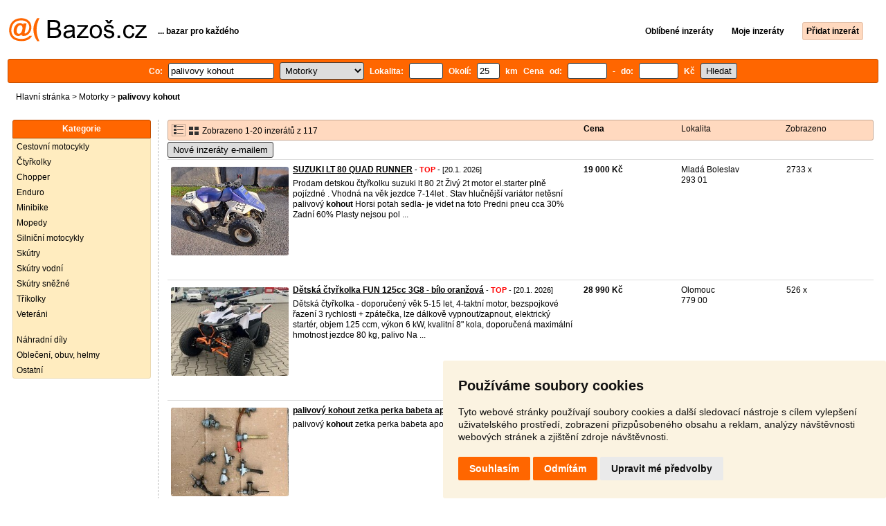

--- FILE ---
content_type: text/html; charset=UTF-8
request_url: https://motorky.bazos.cz/inzeraty/palivovy-kohout/
body_size: 9861
content:
<!DOCTYPE html>
<html lang="cs">
<head>
<title>Palivovy kohout bazar - Motorky | Bazoš.cz</title>
<meta http-equiv="Content-Type" content="text/html; charset=utf-8">
<meta name="description" content="Motorky - Palivovy kohout bazar. Vybírejte z 117 inzerátů. Prodej snadno a rychle na Bazoši. Přes půl milionů uživatelů za den."><meta property="og:title" content="Palivovy kohout bazar - Motorky">
<meta property="og:type" content="website">
<meta property="og:site_name" content="Bazos.cz">
<meta property="og:description" content="Motorky - Palivovy kohout bazar. Vybírejte z 117 inzerátů. Prodej snadno a rychle na Bazoši. Přes půl milionů uživatelů za den.">
<link rel="canonical" href="https://motorky.bazos.cz/inzeraty/palivovy-kohout/"><meta property="fb:admins" content="1055875657">
<link rel="stylesheet" href="https://www.bazos.cz/bazos66s.css" type="text/css"><link rel="preload" as="image" href="https://www.bazos.cz/obrazky/bazos.svg">
<link rel="stylesheet" href="https://www.bazos.cz/bazosprint.css" type="text/css" media="print">
<link rel="icon" href="https://www.bazos.cz/favicon.svg" type="image/svg+xml">
<link rel="icon" HREF="https://www.bazos.cz/favicon.ico" sizes="32x32">
<link rel="apple-touch-icon" href="https://www.bazos.cz/apple-touch-icon.png">
<script async="async" src="https://www.google.com/adsense/search/ads.js"></script>
<script type="text/javascript" charset="utf-8">
(function(g,o){g[o]=g[o]||function(){(g[o]['q']=g[o]['q']||[]).push(
  arguments)},g[o]['t']=1*new Date})(window,'_googCsa');
</script><script>
var xhr = new XMLHttpRequest();
var naseptavac_value = '';
function naseptavac(value) {
  if (value=='')  {
  	naseptavac_value = '';
  	document.getElementById('vysledek').innerHTML='';
  	}
else {
	if (naseptavac_value == value) {
		return false;
	}
	naseptavac_value = value;
	setTimeout(function () {
		if (naseptavac_value != value) {
			return false;
		}
		xhr.onreadystatechange = function() {
 		 if (this.readyState == 4 && naseptavac_value == value){
				document.getElementById('vysledek').innerHTML = this.responseText;
			}
 		 };
		xhr.open("POST", '/suggest.php');
		xhr.setRequestHeader('Content-type', 'application/x-www-form-urlencoded');
		xhr.send('rubnas=MT&catnas=&qnas='+encodeURIComponent(naseptavac_value));
	}, 250);
}
}

var naseptavacpsc_value = '';
function naseptavacpsc(value) {
  if (value=='')  {
  	naseptavacpsc_value = '';
  	document.getElementById('vysledekpsc').innerHTML='<table cellpadding=\"3\" cellspacing=\"0\" class=\"tablenaspsc\"><tr><td class=\"act\" onclick=\"getLocation();\"><b>Inzeráty v okolí</b></td></tr></table>';
  	}
else {
	if (naseptavacpsc_value == value) {
		return false;
	}
	naseptavacpsc_value = value;
	setTimeout(function () {
		if (naseptavacpsc_value != value) {
			return false;
		}
		xhr.onreadystatechange = function() {
 		 if (this.readyState == 4 && naseptavacpsc_value == value){
				document.getElementById('vysledekpsc').innerHTML = this.responseText;
			}
 		 };
		xhr.open("POST", '/suggestpsc.php');
		xhr.setRequestHeader('Content-type', 'application/x-www-form-urlencoded');
		xhr.send('qnaspsc='+encodeURIComponent(naseptavacpsc_value));
	}, 250);
}
}

function getLocation() {
if (navigator.geolocation) {navigator.geolocation.getCurrentPosition(showPosition);}
else {document.getElementById('hlokalita').value = '';}
}
function showPosition(position) {
		xhr.onreadystatechange = function() {
 		 if (this.readyState == 4){
				document.getElementById('hlokalita').value = this.responseText;
				document.forms['formt'].submit();
			}
 		 };
		xhr.open("POST", '/zip.php');
		xhr.setRequestHeader('Content-type', 'application/x-www-form-urlencoded');
		xhr.send('latitude='+encodeURIComponent(position.coords.latitude)+'&longitude='+encodeURIComponent(position.coords.longitude));
}

var agent_value = '';
function agentclick() {
  if (document.getElementById('agentmail').value=='')  {
  	document.getElementById("agentmail").focus();
    return false;
  	}
else {
agent_value = document.getElementById('agentmail').value;
xhr.onreadystatechange = function() {
  if (this.readyState == 4){
				document.getElementById('overlay').innerHTML = this.responseText;
			}
  };
xhr.open("POST", '/agent.php');
xhr.setRequestHeader('Content-type', 'application/x-www-form-urlencoded');
xhr.send('hledat=palivovy kohout&rubrikav=MT&hlokalita=&humkreis=&cenaod=&cenado=&cat=&typ=&agentmail='+encodeURIComponent(agent_value));
}
}

function odeslatrequest(value,params) {
xhr.onreadystatechange = function() {
  if (this.readyState == 4){
				document.getElementById('overlay').innerHTML = this.responseText;
			}
  };
xhr.open("POST", value);
xhr.setRequestHeader('Content-type', 'application/x-www-form-urlencoded');
xhr.send(params);
}
function overlay() {
	el = document.getElementById("overlay");
	el.style.display = (el.style.display == "inline") ? "none" : "inline";
}
function odeslatakci(postaction,value1,value2,value3) {
document.getElementById('postaction').value = postaction;
document.getElementById("postv1").value = value1;
document.getElementById("postv2").value = value2;
document.getElementById("postv3").value = value3;
document.formaction.submit();
}
</script>
</head>

<body>


<div class="sirka">
<div class="listalogor">
<div class="listalogol"><a href="https://www.bazos.cz/" title="Bazos.cz - Inzerce, bazar"><img src="https://www.bazos.cz/obrazky/bazos.svg" width="199" height="34" alt="Bazos.cz - Inzerce, inzeráty"></a></div>
<div class="listalogom"><b>... bazar pro každého</b></div>
<div class="listalogop"><a href="https://www.bazos.cz/oblibene.php"><b>Oblíbené inzeráty</b></a> <a href="https://www.bazos.cz/moje-inzeraty.php"><b>Moje inzeráty</b></a> <a href="/pridat-inzerat.php"><b><span class=pridati>Přidat inzerát</span></b></a></div>
</div>
<form name="formt" id="formt" method=get action="https://motorky.bazos.cz/">
<div class="listah">
<div class="rubriky">
<b>
Co: <span class=vysokoli><span id="vysledek"></span><input type="search" onkeyup="naseptavac(this.value);" id=hledat name=hledat size="17" maxlength="256" value="palivovy kohout" autocomplete="off" title="Co? Vyhledávaný výraz"></span>

<select name="rubriky" onchange='this.form.submit();' title="Vyber rubriku">
<option value="www">Všechny rubriky</option>
<option value="auto">Auto</option><option value="deti">Děti</option><option value="dum">Dům a zahrada</option><option value="elektro">Elektro</option><option value="foto">Foto</option><option value="hudba">Hudba</option><option value="knihy">Knihy</option><option value="mobil">Mobily</option><option value="motorky" selected>Motorky</option><option value="nabytek">Nábytek</option><option value="obleceni">Oblečení</option><option value="pc">PC</option><option value="prace">Práce</option><option value="reality">Reality</option><option value="sluzby">Služby</option><option value="sport">Sport</option><option value="stroje">Stroje</option><option value="vstupenky">Vstupenky</option><option value="zvirata">Zvířata</option><option value="ostatni">Ostatní</option></select>

Lokalita: <span class=vysokolipsc><span id="vysledekpsc"></span><input type="search" name="hlokalita" id="hlokalita" onkeyup="naseptavacpsc(this.value);" onclick="naseptavacpsc(this.value);" value="" size="4" maxlength="25" autocomplete="off" title="Kde? PSČ (místo)" style="-webkit-appearance: none;"></span>
Okolí: <input name="humkreis" title="Okolí v km" value="25" size="3" style="width: 25px;"> km
Cena od: <input name=cenaod title="Cena od Kč" maxlength="12" size="5" value=""> - do: <input name=cenado title="Cena do Kč" maxlength="12" size="5" value=""> Kč <input type="submit" name="Submit" value="Hledat">
<input type="hidden" name="order" id="order"><input type="hidden" name="crp" id="crp"><input type="hidden" id="kitx" name="kitx" value="ano"></b>
</div>
</div>
</form>
<div class="drobky"><a href="https://www.bazos.cz/" title="Inzerce Bazoš">Hlavní stránka</a>  > <a href="https://motorky.bazos.cz">Motorky</a> > <h1 class="nadpiskategorie">palivovy kohout</h1></div>
<br>


<div class="flexmain"><div class="menuleft"><div class="nadpismenu">Kategorie</div>
<div class="barvalmenu">
<div class="barvaleva">
<a href="/cestovni/" >Cestovní motocykly</a>
<a href="/ctyrkolky/" >Čtyřkolky</a>
<a href="/chopper/" >Chopper</a>
<a href="/enduro/" >Enduro</a>
<a href="/minibike/" >Minibike</a>
<a href="/mopedy/" >Mopedy</a>
<a href="/silnicni/" >Silniční motocykly</a>
<a href="/skutry/" >Skútry</a>
<a href="/vodni/" >Skútry vodní</a>
<a href="/snezne/" >Skútry sněžné</a>
<a href="/trikolky/" >Tříkolky</a>
<a href="/veterani/" >Veteráni</a>
<br>
<a href="/dily/" >Náhradní díly</a>
<a href="/helmy/" >Oblečení, obuv, helmy</a>
<a href="/ostatni/" >Ostatní</a>
</div></div>



</div><div class="maincontent">


<div class="listainzerat inzeratyflex">
<div class="inzeratynadpis"><img src="https://www.bazos.cz/obrazky/list.gif" width="18" height="16" alt="List inzerátů" class=gallerylista> <form name="formgal" id="formgal" method="post" style="display: inline;"><input type="hidden" name="gal" value="g"><input type="image" alt="Submit" src="https://www.bazos.cz/obrazky/gallery.gif" width="18" height="16" class="gallerylist inputgal"></form> Zobrazeno 1-20 inzerátů z 117</div>
<div class="inzeratycena"><b><span onclick="document.getElementById('order').value=1;document.forms['formt'].submit();" class="paction">Cena</span></b></div>
<div class="inzeratylok">Lokalita</div>
<div class="inzeratyview"><span onclick="document.getElementById('order').value=3;document.forms['formt'].submit();" class="paction">Zobrazeno</span></div>
</div><form name="formaction" method="post" style="display: inline;"><input type="hidden" id="postaction" name="postaction" value=""><input type="hidden" id="postv1" name="postv1" value=""><input type="hidden" id="postv2" name="postv2" value=""><input type="hidden" id="postv3" name="postv3" value=""></form><button type="button" onclick="odeslatrequest('/agent.php','teloverit=');overlay();">Nové inzeráty e-mailem</button>
	<div id="overlay">
     <div></div>
</div>

<div id="container_one"></div>

<div class="inzeraty inzeratyflex">
<div class="inzeratynadpis"><a href="/inzerat/212830292/suzuki-lt-80-quad-runner.php"><img src="https://www.bazos.cz/img/1t/292/212830292.jpg?t=1768162280" class="obrazek" alt="SUZUKI LT 80 QUAD RUNNER" width="170" height="128"></a>
<h2 class=nadpis><a href="/inzerat/212830292/suzuki-lt-80-quad-runner.php">SUZUKI LT 80 QUAD RUNNER</a></h2><span class=velikost10> - <span title="TOP 10x Platí do 31.1. 2026" class="ztop">TOP</span> - [20.1. 2026]</span><br>
<div class=popis>Prodam detskou čtyřkolku suzuki lt 80 2t 
Živý 2t motor el.starter plně pojízdné .
Vhodná na věk jezdce 7-14let .
Stav 
hlučnější variátor 
netěsní palivový <b>kohout</b> 
Horsi potah sedla- je videt na foto 
Predni pneu cca 30% 
Zadní 60%
Plasty nejsou pol ...</div><br><br>
</div>
<div class="inzeratycena"><b><span translate="no">  19 000 Kč</span></b></div>
<div class="inzeratylok">Mladá Boleslav<br>293 01</div>
<div class="inzeratyview">2733 x</div>
<div class="inzeratyakce">
<span onclick="odeslatakci('spam','212830292');return false;" class="akce paction">Označit špatný inzerát</span> <span onclick="odeslatakci('category','212830292');return false;" class="akce paction">Chybnou kategorii</span> <span onclick="odeslatakci('rating','4909874','149900','Honda+Suzuki+yamaha+kawasaki');return false;" class="akce paction">Ohodnotit uživatele</span> <span onclick="odeslatakci('edit','212830292');return false;" class="akce paction">Smazat/Upravit/Topovat</span>
</div>
</div>

<div class="inzeraty inzeratyflex">
<div class="inzeratynadpis"><a href="/inzerat/212662323/detska-ctyrkolka-fun-125cc-3g8-bilo-oranzova.php"><img src="https://www.bazos.cz/img/1t/323/212662323.jpg?t=1768560936" class="obrazek" alt="Dětská čtyřkolka FUN 125cc 3G8 - bílo oranžová" width="170" height="128"></a>
<h2 class=nadpis><a href="/inzerat/212662323/detska-ctyrkolka-fun-125cc-3g8-bilo-oranzova.php">Dětská čtyřkolka FUN 125cc 3G8 - bílo oranžová</a></h2><span class=velikost10> - <span title="TOP 2x Platí do 29.1. 2026" class="ztop">TOP</span> - [20.1. 2026]</span><br>
<div class=popis>Dětská čtyřkolka - doporučený věk 5-15 let, 4-taktní motor, bezspojkové řazení 3 rychlosti + zpátečka, lze dálkově vypnout/zapnout, elektrický startér, objem 125 ccm, výkon 6 kW, kvalitní 8" kola, doporučená maximální hmotnost jezdce 80 kg, palivo Na ...</div><br><br>
</div>
<div class="inzeratycena"><b><span translate="no">  28 990 Kč</span></b></div>
<div class="inzeratylok">Olomouc<br>779 00</div>
<div class="inzeratyview">526 x</div>
<div class="inzeratyakce">
<span onclick="odeslatakci('spam','212662323');return false;" class="akce paction">Označit špatný inzerát</span> <span onclick="odeslatakci('category','212662323');return false;" class="akce paction">Chybnou kategorii</span> <span onclick="odeslatakci('rating','6352282','4008183','AUTO');return false;" class="akce paction">Ohodnotit uživatele</span> <span onclick="odeslatakci('edit','212662323');return false;" class="akce paction">Smazat/Upravit/Topovat</span>
</div>
</div>

<div class="inzeraty inzeratyflex">
<div class="inzeratynadpis"><a href="/inzerat/213779131/palivovy-kohout-zetka-perka-babeta-apod.php"><img src="https://www.bazos.cz/img/1t/131/213779131.jpg" class="obrazek" alt="palivový kohout zetka perka babeta apod" width="170" height="128"></a>
<h2 class=nadpis><a href="/inzerat/213779131/palivovy-kohout-zetka-perka-babeta-apod.php">palivový kohout zetka perka babeta apod</a></h2><span class=velikost10> - [19.1. 2026]</span><br>
<div class=popis>palivový <b>kohout</b> zetka perka babeta apod 50-350kč/kus</div><br><br>
</div>
<div class="inzeratycena"><b><span translate="no">   150 Kč</span></b></div>
<div class="inzeratylok">Opava<br>747 05</div>
<div class="inzeratyview">21 x</div>
<div class="inzeratyakce">
<span onclick="odeslatakci('spam','213779131');return false;" class="akce paction">Označit špatný inzerát</span> <span onclick="odeslatakci('category','213779131');return false;" class="akce paction">Chybnou kategorii</span> <span onclick="odeslatakci('rating','3831464','7340017','jm');return false;" class="akce paction">Ohodnotit uživatele</span> <span onclick="odeslatakci('edit','213779131');return false;" class="akce paction">Smazat/Upravit/Topovat</span>
</div>
</div>

<div class="inzeraty inzeratyflex">
<div class="inzeratynadpis"><a href="/inzerat/213767656/palivovy-kohout-jawa-cz.php"><img src="https://www.bazos.cz/img/1t/656/213767656.jpg" class="obrazek" alt="palivový kohout jawa / čz" width="170" height="128"></a>
<h2 class=nadpis><a href="/inzerat/213767656/palivovy-kohout-jawa-cz.php">palivový kohout jawa / čz</a></h2><span class=velikost10> - [19.1. 2026]</span><br>
<div class=popis>Predám palivový ventil na motocykle jawa a čz. Záruka na tesnosť!

e-MAIL : remot@remot.org

mobil : 607 395 718


Posielam českou GLS.</div><br><br>
</div>
<div class="inzeratycena"><b><span translate="no">Dohodou</span></b></div>
<div class="inzeratylok">Slovensko<br>987 65</div>
<div class="inzeratyview">8 x</div>
<div class="inzeratyakce">
<span onclick="odeslatakci('spam','213767656');return false;" class="akce paction">Označit špatný inzerát</span> <span onclick="odeslatakci('category','213767656');return false;" class="akce paction">Chybnou kategorii</span> <span onclick="odeslatakci('rating','84736','4466506','Peter');return false;" class="akce paction">Ohodnotit uživatele</span> <span onclick="odeslatakci('edit','213767656');return false;" class="akce paction">Smazat/Upravit/Topovat</span>
</div>
</div>

<div class="inzeraty inzeratyflex">
<div class="inzeratynadpis"><a href="/inzerat/213720797/jawa-perak-fj-special-robot-palivovy-ventil.php"><img src="https://www.bazos.cz/img/1t/797/213720797.jpg" class="obrazek" alt="Jawa perak FJ, special, robot - palivový ventil" width="170" height="128"></a>
<h2 class=nadpis><a href="/inzerat/213720797/jawa-perak-fj-special-robot-palivovy-ventil.php">Jawa perak FJ, special, robot - palivový ventil</a></h2><span class=velikost10> - [18.1. 2026]</span><br>
<div class=popis>Prodám originální palivový ventil, benzinový <b>kohout</b>ek s jemným závitem značený FJ a nacucem na Jawa 250 perak FJ, Jawa 175 250 special a Jawa 100 Robot. Stav viz foto, v případě zájmu zašlu další foto. K renovaci bez záruky. Osobní předání po dohodě  ...</div><br><br>
</div>
<div class="inzeratycena"><b><span translate="no">  1 500 Kč</span></b></div>
<div class="inzeratylok">Benešov<br>251 67</div>
<div class="inzeratyview">45 x</div>
<div class="inzeratyakce">
<span onclick="odeslatakci('spam','213720797');return false;" class="akce paction">Označit špatný inzerát</span> <span onclick="odeslatakci('category','213720797');return false;" class="akce paction">Chybnou kategorii</span> <span onclick="odeslatakci('rating','2988918','3825220','V%C3%ADce+d%C3%ADl%C5%AF+zde');return false;" class="akce paction">Ohodnotit uživatele</span> <span onclick="odeslatakci('edit','213720797');return false;" class="akce paction">Smazat/Upravit/Topovat</span>
</div>
</div>

<div class="inzeraty inzeratyflex">
<div class="inzeratynadpis"><a href="/inzerat/213690366/babetta-stella.php"><img src="https://www.bazos.cz/img/1t/366/213690366.jpg" class="obrazek" alt="Babetta Stella" width="170" height="128"></a>
<h2 class=nadpis><a href="/inzerat/213690366/babetta-stella.php">Babetta Stella</a></h2><span class=velikost10> - [18.1. 2026]</span><br>
<div class=popis>Prodám Babeta stella r.v 1990 nová STK. Na motorce jsou nové pneu ,duše, palivový <b>kohout</b>, celá řetězová sada, ložiska v kolech, ložiska v motoru + gufera,všechna lanka,přetěsněný karburator. K motorce mám původní TP.
</div><br><br>
</div>
<div class="inzeratycena"><b><span translate="no">  26 000 Kč</span></b></div>
<div class="inzeratylok">Kladno<br>273 43</div>
<div class="inzeratyview">139 x</div>
<div class="inzeratyakce">
<span onclick="odeslatakci('spam','213690366');return false;" class="akce paction">Označit špatný inzerát</span> <span onclick="odeslatakci('category','213690366');return false;" class="akce paction">Chybnou kategorii</span> <span onclick="odeslatakci('rating','2295270','38318','Zbyn%C4%9Bk');return false;" class="akce paction">Ohodnotit uživatele</span> <span onclick="odeslatakci('edit','213690366');return false;" class="akce paction">Smazat/Upravit/Topovat</span>
</div>
</div>

<div class="inzeraty inzeratyflex">
<div class="inzeratynadpis"><a href="/inzerat/213676846/jawa-perak.php"><img src="https://www.bazos.cz/img/1t/846/213676846.jpg" class="obrazek" alt="Jawa pérák" width="170" height="128"></a>
<h2 class=nadpis><a href="/inzerat/213676846/jawa-perak.php">Jawa pérák</a></h2><span class=velikost10> - [17.1. 2026]</span><br>
<div class=popis>Dobrý den prodám originální mosazný palivový <b>kohout</b> MOTEX na motocykl jawa pérák v pěkném nálezovém stavu viz.foto . V případě zájmu volejte nebo pište sms domluvíme podmínky pro dopravu. Děkuji.</div><br><br>
</div>
<div class="inzeratycena"><b><span translate="no">  1 250 Kč</span></b></div>
<div class="inzeratylok">České Budějovice<br>373 16</div>
<div class="inzeratyview">58 x</div>
<div class="inzeratyakce">
<span onclick="odeslatakci('spam','213676846');return false;" class="akce paction">Označit špatný inzerát</span> <span onclick="odeslatakci('category','213676846');return false;" class="akce paction">Chybnou kategorii</span> <span onclick="odeslatakci('rating','0','6058770','Libor');return false;" class="akce paction">Ohodnotit uživatele</span> <span onclick="odeslatakci('edit','213676846');return false;" class="akce paction">Smazat/Upravit/Topovat</span>
</div>
</div>

<div class="inzeraty inzeratyflex">
<div class="inzeratynadpis"><a href="/inzerat/213673729/romet.php"><img src="https://www.bazos.cz/img/1t/729/213673729.jpg" class="obrazek" alt="Romet" width="170" height="128"></a>
<h2 class=nadpis><a href="/inzerat/213673729/romet.php">Romet</a></h2><span class=velikost10> - [17.1. 2026]</span><br>
<div class=popis>Prodám romet komár 2352....motor po go(nová klikovka, výbrus,ložiska,gufera,lamely spojky a v zapalování(kondenzátor, kladívko a zapalovací cívka), kolečko pro řetěz... nové komplet kola jak ráfky s bubny tak i duše a pneu....plus drobnosti palivový  ...</div><br><br>
</div>
<div class="inzeratycena"><b><span translate="no">  18 000 Kč</span></b></div>
<div class="inzeratylok">Uherské Hradiště<br>687 11</div>
<div class="inzeratyview">121 x</div>
<div class="inzeratyakce">
<span onclick="odeslatakci('spam','213673729');return false;" class="akce paction">Označit špatný inzerát</span> <span onclick="odeslatakci('category','213673729');return false;" class="akce paction">Chybnou kategorii</span> <span onclick="odeslatakci('rating','4953302','1713309','....');return false;" class="akce paction">Ohodnotit uživatele</span> <span onclick="odeslatakci('edit','213673729');return false;" class="akce paction">Smazat/Upravit/Topovat</span>
</div>
</div>

<div class="inzeraty inzeratyflex">
<div class="inzeratynadpis"><a href="/inzerat/213659601/honda-cbx-750f-1985-novy-lak.php"><img src="https://www.bazos.cz/img/1t/601/213659601.jpg" class="obrazek" alt="Honda CBX 750F, 1985, nový lak" width="170" height="128"></a>
<h2 class=nadpis><a href="/inzerat/213659601/honda-cbx-750f-1985-novy-lak.php">Honda CBX 750F, 1985, nový lak</a></h2><span class=velikost10> - [17.1. 2026]</span><br>
<div class=popis>Nabízím k prodeji Honda CBX750 F, rok 1985, nájezd 64tis km. Motorka má nový lak - bílá metalíza. Laděný výfuk Laser s homologací. Motor jde nastartovat bez spreje, chce to ale udělat karburátory - dlouho odstavená. Nádrž jako nová, bez koroze. Před  ...</div><br><br>
</div>
<div class="inzeratycena"><b><span translate="no">  24 000 Kč</span></b></div>
<div class="inzeratylok">Strakonice<br>389 01</div>
<div class="inzeratyview">205 x</div>
<div class="inzeratyakce">
<span onclick="odeslatakci('spam','213659601');return false;" class="akce paction">Označit špatný inzerát</span> <span onclick="odeslatakci('category','213659601');return false;" class="akce paction">Chybnou kategorii</span> <span onclick="odeslatakci('rating','711267','73034','Pavel');return false;" class="akce paction">Ohodnotit uživatele</span> <span onclick="odeslatakci('edit','213659601');return false;" class="akce paction">Smazat/Upravit/Topovat</span>
</div>
</div>

<div class="inzeraty inzeratyflex">
<div class="inzeratynadpis"><a href="/inzerat/213658324/jawa-palivovy-kohout.php"><img src="https://www.bazos.cz/img/1t/324/213658324.jpg" class="obrazek" alt="Jawa palivový kohout" width="170" height="128"></a>
<h2 class=nadpis><a href="/inzerat/213658324/jawa-palivovy-kohout.php">Jawa palivový kohout</a></h2><span class=velikost10> - [17.1. 2026]</span><br>
<div class=popis>Prodám původní palivový <b>kohout</b> na motorky Jawa s novým těsněním.</div><br><br>
</div>
<div class="inzeratycena"><b><span translate="no">   300 Kč</span></b></div>
<div class="inzeratylok">Jindřichův Hradec<br>377 01</div>
<div class="inzeratyview">36 x</div>
<div class="inzeratyakce">
<span onclick="odeslatakci('spam','213658324');return false;" class="akce paction">Označit špatný inzerát</span> <span onclick="odeslatakci('category','213658324');return false;" class="akce paction">Chybnou kategorii</span> <span onclick="odeslatakci('rating','9224654','7322534','Nov%C3%A1k');return false;" class="akce paction">Ohodnotit uživatele</span> <span onclick="odeslatakci('edit','213658324');return false;" class="akce paction">Smazat/Upravit/Topovat</span>
</div>
</div>

<div class="inzeraty inzeratyflex">
<div class="inzeratynadpis"><a href="/inzerat/213607749/palivovy-kohout-a-potrubie.php"><img src="https://www.bazos.cz/img/1t/749/213607749.jpg" class="obrazek" alt="palivový kohout a potrubie" width="170" height="128"></a>
<h2 class=nadpis><a href="/inzerat/213607749/palivovy-kohout-a-potrubie.php">palivový kohout a potrubie</a></h2><span class=velikost10> - [16.1. 2026]</span><br>
<div class=popis>Predám palivový ventil motex na čz predvojnové modely, čz 125 a 150, jawu perak, manet 90. V ponuke máme aj palivové potrubia.</div><br><br>
</div>
<div class="inzeratycena"><b><span translate="no">Dohodou</span></b></div>
<div class="inzeratylok">Slovensko<br>987 65</div>
<div class="inzeratyview">28 x</div>
<div class="inzeratyakce">
<span onclick="odeslatakci('spam','213607749');return false;" class="akce paction">Označit špatný inzerát</span> <span onclick="odeslatakci('category','213607749');return false;" class="akce paction">Chybnou kategorii</span> <span onclick="odeslatakci('rating','84736','4466506','Peter');return false;" class="akce paction">Ohodnotit uživatele</span> <span onclick="odeslatakci('edit','213607749');return false;" class="akce paction">Smazat/Upravit/Topovat</span>
</div>
</div>

<div class="inzeraty inzeratyflex">
<div class="inzeratynadpis"><a href="/inzerat/213601267/detska-ctyrkolka-fun-125cc-3g8-tluto-seda.php"><img src="https://www.bazos.cz/img/1t/267/213601267.jpg" class="obrazek" alt="Dětská čtyřkolka FUN 125cc 3G8 - ťluto šedá" width="170" height="128"></a>
<h2 class=nadpis><a href="/inzerat/213601267/detska-ctyrkolka-fun-125cc-3g8-tluto-seda.php">Dětská čtyřkolka FUN 125cc 3G8 - ťluto šedá</a></h2><span class=velikost10> - [16.1. 2026]</span><br>
<div class=popis>Dětská čtyřkolka - doporučený věk 5-15 let, 4-taktní motor, bezspojkové řazení 3 rychlosti + zpátečka, lze dálkově vypnout/zapnout, elektrický startér, objem 125 ccm, výkon 6 kW, kvalitní 8" kola, doporučená maximální hmotnost jezdce 80 kg, palivo Na ...</div><br><br>
</div>
<div class="inzeratycena"><b><span translate="no">  29 990 Kč</span></b></div>
<div class="inzeratylok">Olomouc<br>779 00</div>
<div class="inzeratyview">102 x</div>
<div class="inzeratyakce">
<span onclick="odeslatakci('spam','213601267');return false;" class="akce paction">Označit špatný inzerát</span> <span onclick="odeslatakci('category','213601267');return false;" class="akce paction">Chybnou kategorii</span> <span onclick="odeslatakci('rating','6352282','4008183','ATV');return false;" class="akce paction">Ohodnotit uživatele</span> <span onclick="odeslatakci('edit','213601267');return false;" class="akce paction">Smazat/Upravit/Topovat</span>
</div>
</div>

<div class="inzeraty inzeratyflex">
<div class="inzeratynadpis"><a href="/inzerat/213201184/kawasaki-kz400-z400b.php"><img src="https://www.bazos.cz/img/1t/184/213201184.jpg?t=1767906217" class="obrazek" alt="KAWASAKI KZ400 (Z400B)" width="170" height="128"></a>
<h2 class=nadpis><a href="/inzerat/213201184/kawasaki-kz400-z400b.php">KAWASAKI KZ400 (Z400B)</a></h2><span class=velikost10> - <span title="TOP 1x Platí do 15.1. 2026" class="ztop">TOP</span> - [15.1. 2026]</span><br>
<div class=popis>Stav: skladem v ČR
Rok výroby: 1979
Objem: 396
Výkon: 20kw
Najeto: 25366km
Cena: 75.000,-Kč

Motocykl po renovaci a kompletním vyservysování. Za poslední 3 roky proinvestováno přes 2500euro. K dispozici záznamy i faktury.

Pouze 2 majitelé,  ...</div><br><br>
</div>
<div class="inzeratycena"><b><span translate="no">  75 000 Kč</span></b></div>
<div class="inzeratylok">Pardubice<br>533 04</div>
<div class="inzeratyview">437 x</div>
<div class="inzeratyakce">
<span onclick="odeslatakci('spam','213201184');return false;" class="akce paction">Označit špatný inzerát</span> <span onclick="odeslatakci('category','213201184');return false;" class="akce paction">Chybnou kategorii</span> <span onclick="odeslatakci('rating','5214173','22361','Jura96');return false;" class="akce paction">Ohodnotit uživatele</span> <span onclick="odeslatakci('edit','213201184');return false;" class="akce paction">Smazat/Upravit/Topovat</span>
</div>
</div>

<div class="inzeraty inzeratyflex">
<div class="inzeratynadpis"><a href="/inzerat/213570526/jawa-21-pojizdna.php"><img src="https://www.bazos.cz/img/1t/526/213570526.jpg" class="obrazek" alt="Jawa 21 pojízdná" width="170" height="128"></a>
<h2 class=nadpis><a href="/inzerat/213570526/jawa-21-pojizdna.php">Jawa 21 pojízdná</a></h2><span class=velikost10> - [15.1. 2026]</span><br>
<div class=popis>Prodám pojízdného pionýra , pionýr jezdí , parádně svítí , je tam nová duše na zadním kole, palivový <b>kohout</b>ek, i s hadičkou a filtrem, lanko spojky+ nějaké drobnosti, chtělo by si to vyhrát se zadní brzdnou zadní lanko mám k tomu,nádrž není vyrezlá , ...</div><br><br>
</div>
<div class="inzeratycena"><b><span translate="no">  12 000 Kč</span></b></div>
<div class="inzeratylok">Hodonín<br>696 63</div>
<div class="inzeratyview">483 x</div>
<div class="inzeratyakce">
<span onclick="odeslatakci('spam','213570526');return false;" class="akce paction">Označit špatný inzerát</span> <span onclick="odeslatakci('category','213570526');return false;" class="akce paction">Chybnou kategorii</span> <span onclick="odeslatakci('rating','7982144','2031178','Johny');return false;" class="akce paction">Ohodnotit uživatele</span> <span onclick="odeslatakci('edit','213570526');return false;" class="akce paction">Smazat/Upravit/Topovat</span>
</div>
</div>

<div class="inzeraty inzeratyflex">
<div class="inzeratynadpis"><a href="/inzerat/213510371/koupim-dily-dkw-ks-200.php"><img src="https://www.bazos.cz/img/1t/371/213510371.jpg" class="obrazek" alt="Koupím díly dkw KS 200" width="170" height="128"></a>
<h2 class=nadpis><a href="/inzerat/213510371/koupim-dily-dkw-ks-200.php">Koupím díly dkw KS 200</a></h2><span class=velikost10> - [14.1. 2026]</span><br>
<div class=popis>Dobrý den, koupím díly na dkw ks 200 viz foto, primárně sháním víčko nádrže, palivový <b>kohout</b> mzag a řidítka, nabídněte ale jakékoliv díly na tento typ,nebo i podobné typy KM a SB. Děkuji</div><br><br>
</div>
<div class="inzeratycena"><b><span translate="no">Nabídněte</span></b></div>
<div class="inzeratylok">Příbram<br>262 52</div>
<div class="inzeratyview">143 x</div>
<div class="inzeratyakce">
<span onclick="odeslatakci('spam','213510371');return false;" class="akce paction">Označit špatný inzerát</span> <span onclick="odeslatakci('category','213510371');return false;" class="akce paction">Chybnou kategorii</span> <span onclick="odeslatakci('rating','6253494','4582798','David');return false;" class="akce paction">Ohodnotit uživatele</span> <span onclick="odeslatakci('edit','213510371');return false;" class="akce paction">Smazat/Upravit/Topovat</span>
</div>
</div>

<div class="inzeraty inzeratyflex">
<div class="inzeratynadpis"><a href="/inzerat/213503729/palivovy-kohout-jawa-czhlava-pionyrrazeni-jawa-cz.php"><img src="https://www.bazos.cz/img/1t/729/213503729.jpg" class="obrazek" alt="Palivový kohout jawa -čz,hlava pionýr,řazení Jawa-ČZ" width="170" height="128"></a>
<h2 class=nadpis><a href="/inzerat/213503729/palivovy-kohout-jawa-czhlava-pionyrrazeni-jawa-cz.php">Palivový kohout jawa -čz,hlava pionýr,řazení Jawa-ČZ</a></h2><span class=velikost10> - [14.1. 2026]</span><br>
<div class=popis>
Dle foto,možno i zaslat,cena kus</div><br><br>
</div>
<div class="inzeratycena"><b><span translate="no">   300 Kč</span></b></div>
<div class="inzeratylok">Litoměřice<br>412 01</div>
<div class="inzeratyview">43 x</div>
<div class="inzeratyakce">
<span onclick="odeslatakci('spam','213503729');return false;" class="akce paction">Označit špatný inzerát</span> <span onclick="odeslatakci('category','213503729');return false;" class="akce paction">Chybnou kategorii</span> <span onclick="odeslatakci('rating','8437','2636938','Osobn%C4%9B');return false;" class="akce paction">Ohodnotit uživatele</span> <span onclick="odeslatakci('edit','213503729');return false;" class="akce paction">Smazat/Upravit/Topovat</span>
</div>
</div>

<div class="inzeraty inzeratyflex">
<div class="inzeratynadpis"><a href="/inzerat/213491022/prodam-nahradni-dily-na-motocykl-jawa-550-parez-a-jawa-555.php"><img src="https://www.bazos.cz/img/1t/022/213491022.jpg" class="obrazek" alt="Prodám náhradní díly na motocykl JAWA 550 pařez a jawa 555" width="170" height="128"></a>
<h2 class=nadpis><a href="/inzerat/213491022/prodam-nahradni-dily-na-motocykl-jawa-550-parez-a-jawa-555.php">Prodám náhradní díly na motocykl JAWA 550 pařez a jawa 555</a></h2><span class=velikost10> - [14.1. 2026]</span><br>
<div class=popis>Prodám plně funkční a náhradní díly na jawa 550 a 555 ve 100% stavu. Díly nemají žádné poškození a jsou ihned použitelné.
Při zájmu zasílám více fotek konkrétní věci na mail!!!
Bakelitový přepínač světel-399Kč
Chromový přepínač světel-399Kč
Chrom ...</div><br><br>
</div>
<div class="inzeratycena"><b><span translate="no">V textu</span></b></div>
<div class="inzeratylok">Praha 1<br>110 00</div>
<div class="inzeratyview">115 x</div>
<div class="inzeratyakce">
<span onclick="odeslatakci('spam','213491022');return false;" class="akce paction">Označit špatný inzerát</span> <span onclick="odeslatakci('category','213491022');return false;" class="akce paction">Chybnou kategorii</span> <span onclick="odeslatakci('rating','8834857','6853444','Gar%C3%A1%C5%BEe.cz');return false;" class="akce paction">Ohodnotit uživatele</span> <span onclick="odeslatakci('edit','213491022');return false;" class="akce paction">Smazat/Upravit/Topovat</span>
</div>
</div>

<div class="inzeraty inzeratyflex">
<div class="inzeratynadpis"><a href="/inzerat/213468984/palivovy-kuzelovy-kohout-jawa-perakspecialrobot.php"><img src="https://www.bazos.cz/img/1t/984/213468984.jpg?t=1768637422" class="obrazek" alt="Benzinový kuželový kohout Jawa pérák,special,robot" width="170" height="128"></a>
<h2 class=nadpis><a href="/inzerat/213468984/palivovy-kuzelovy-kohout-jawa-perakspecialrobot.php">Benzinový kuželový kohout Jawa pérák,special,robot</a></h2><span class=velikost10> - [14.1. 2026]</span><br>
<div class=popis>Pěkný stav</div><br><br>
</div>
<div class="inzeratycena"><b><span translate="no">   800 Kč</span></b></div>
<div class="inzeratylok">Chrudim<br>537 03</div>
<div class="inzeratyview">33 x</div>
<div class="inzeratyakce">
<span onclick="odeslatakci('spam','213468984');return false;" class="akce paction">Označit špatný inzerát</span> <span onclick="odeslatakci('category','213468984');return false;" class="akce paction">Chybnou kategorii</span> <span onclick="odeslatakci('rating','12995','10951','Pavel');return false;" class="akce paction">Ohodnotit uživatele</span> <span onclick="odeslatakci('edit','213468984');return false;" class="akce paction">Smazat/Upravit/Topovat</span>
</div>
</div>

<div class="inzeraty inzeratyflex">
<div class="inzeratynadpis"><a href="/inzerat/213449930/jawa-250-perak.php"><img src="https://www.bazos.cz/img/1t/930/213449930.jpg" class="obrazek" alt="JAWA 250 Pérák" width="170" height="128"></a>
<h2 class=nadpis><a href="/inzerat/213449930/jawa-250-perak.php">JAWA 250 Pérák</a></h2><span class=velikost10> - [13.1. 2026]</span><br>
<div class=popis>Prodám Jawa 250 Pérák, po kompletní pečlivé renovaci, občas projet, aby neustále fungoval tak jak má, ale jinak stojí ve sbírce. Opravdu výstavní kus. Jezdí se na něm velmi hezky, motor krásně chytá a pěkně táhne do kopce. Má krásný zvuk. Již byl reg ...</div><br><br>
</div>
<div class="inzeratycena"><b><span translate="no">  195 000 Kč</span></b></div>
<div class="inzeratylok">Domažlice<br>344 01</div>
<div class="inzeratyview">228 x</div>
<div class="inzeratyakce">
<span onclick="odeslatakci('spam','213449930');return false;" class="akce paction">Označit špatný inzerát</span> <span onclick="odeslatakci('category','213449930');return false;" class="akce paction">Chybnou kategorii</span> <span onclick="odeslatakci('rating','5007947','2075021','JAWA+250+P%C3%A9r%C3%A1k');return false;" class="akce paction">Ohodnotit uživatele</span> <span onclick="odeslatakci('edit','213449930');return false;" class="akce paction">Smazat/Upravit/Topovat</span>
</div>
</div>

<div class="inzeraty inzeratyflex">
<div class="inzeratynadpis"><a href="/inzerat/213367180/nahradni-dily-pionyr-mustang-parez.php"><img src="https://www.bazos.cz/img/1t/180/213367180.jpg" class="obrazek" alt="Náhradní díly pionýr, mustang, pařez" width="170" height="128"></a>
<h2 class=nadpis><a href="/inzerat/213367180/nahradni-dily-pionyr-mustang-parez.php">Náhradní díly pionýr, mustang, pařez</a></h2><span class=velikost10> - [12.1. 2026]</span><br>
<div class=popis>Prodám náhradní díly na Jawa Pionýr především 05,20,21,23, nějaké díly i z pařeza, každý kus samostatně, cenu nabídněte. Pneu 2,75x16, 2,5x16, části motoru a karburátoru, nádrž, řidítka, tlumiče, kostra, vidlice, kříž, stupačky, ráfky, revma plechy,  ...</div><br><br>
</div>
<div class="inzeratycena"><b><span translate="no">   1 Kč</span></b></div>
<div class="inzeratylok">Chrudim<br>538 62</div>
<div class="inzeratyview">283 x</div>
<div class="inzeratyakce">
<span onclick="odeslatakci('spam','213367180');return false;" class="akce paction">Označit špatný inzerát</span> <span onclick="odeslatakci('category','213367180');return false;" class="akce paction">Chybnou kategorii</span> <span onclick="odeslatakci('rating','36569','144069','nozuleta');return false;" class="akce paction">Ohodnotit uživatele</span> <span onclick="odeslatakci('edit','213367180');return false;" class="akce paction">Smazat/Upravit/Topovat</span>
</div>
</div>
<div id="container_two"></div><script type="text/javascript" charset="utf-8">
var pageOptions = {
  'pubId': 'pub-3645948300403337',
  'query' : 'palivovy kohout',
  "channel": "4719857758",  'linkTarget' : '_blank',
  'personalizedAds' : 'false',
  'ivt': false,
'styleId' : '6171314811',  'hl': 'cs'
};

var adblock1 = {
  'container': 'container_one',
  'width': 'auto',
  'maxTop' : 2
};

var adblock2 = {
  'container': 'container_two',
  'width': 'auto',
  'number' : 2
};

_googCsa('ads', pageOptions, adblock2);</script>

<br><div class="strankovani">Stránka: <b><span class=cisla>1</span></b> <span onclick="document.getElementById('kitx').value='ne';document.getElementById('crp').value=20;document.forms['formt'].submit();" class="paction">2</span> <span onclick="document.getElementById('kitx').value='ne';document.getElementById('crp').value=40;document.forms['formt'].submit();" class="paction">3</span> <span onclick="document.getElementById('kitx').value='ne';document.getElementById('crp').value=60;document.forms['formt'].submit();" class="paction">4</span> <span onclick="document.getElementById('kitx').value='ne';document.getElementById('crp').value=80;document.forms['formt'].submit();" class="paction">5</span> <span onclick="document.getElementById('kitx').value='ne';document.getElementById('crp').value=100;document.forms['formt'].submit();" class="paction">6</span> <span onclick="document.getElementById('kitx').value='ne';document.getElementById('crp').value=20;document.forms['formt'].submit();" class="paction"><b>Další</b></span></div><br><br><br>


</div></div><br>

&copy;2026 Bazoš -  <b>Inzerce, Bazar </b><br>
<a href="https://www.bazos.cz/napoveda.php">Nápověda</a>, <a href="https://www.bazos.cz/dotazy.php">Dotazy</a>, <a href="https://www.bazos.cz/hodnoceni.php">Hodnocení</a>, <a href="https://www.bazos.cz/kontakt.php">Kontakt</a>, <a href="https://www.bazos.cz/reklama.php">Reklama</a>, <a href="https://www.bazos.cz/podminky.php">Podmínky</a>, <a href="https://www.bazos.cz/ochrana-udaju.php">Ochrana údajů</a>, <span onclick="odeslatakci('rss','&hledat=palivovy+kohout');return false;" class="paction">RSS</span>, <form name="formvkm" id="formvkm" method="post" style="display: inline;"><input type="hidden" name="vkm" value="m"><input type="submit" class="vkm" value="Mobilní verze"></form><br>

Inzeráty Motorky celkem: <b>65316</b>, za 24 hodin: <b>2472</b><br><br>
<a href="https://www.bazos.cz/mapa-kategorie.php">Mapa kategorií</a>, <a href="https://motorky.bazos.cz/mapa-search.php">Nejvyhledávanější výrazy</a>
<br>
Země: <a href="https://motorky.bazos.cz">Česká republika</a>, <a href="https://motocykle.bazos.sk">Slovensko</a>, <a href="https://motocykle.bazos.pl">Polsko</a>, <a href="https://motorrader.bazos.at">Rakousko</a>
<br>
<br>
</div>

<script src="https://www.bazos.cz/cookie-consent.js"></script>
<script>
document.addEventListener('DOMContentLoaded', function () {
cookieconsent.run({"notice_banner_type":"simple","consent_type":"express","palette":"light","language":"cs","page_load_consent_levels":["strictly-necessary"],"notice_banner_reject_button_hide":false,"preferences_center_close_button_hide":false,"page_refresh_confirmation_buttons":false,"cookie_domain": "bazos.cz"});
});
</script>
<a href="#" id="open_preferences_center"> </a>


<!-- Google tag (gtag.js) -->
<script async src="https://www.googletagmanager.com/gtag/js?id=G-NZW1QTHKBB"></script>
<script>
  window.dataLayer = window.dataLayer || [];
  function gtag(){dataLayer.push(arguments);}
  gtag('js', new Date());

  gtag('config', 'G-NZW1QTHKBB');
</script>

</body>
</html>